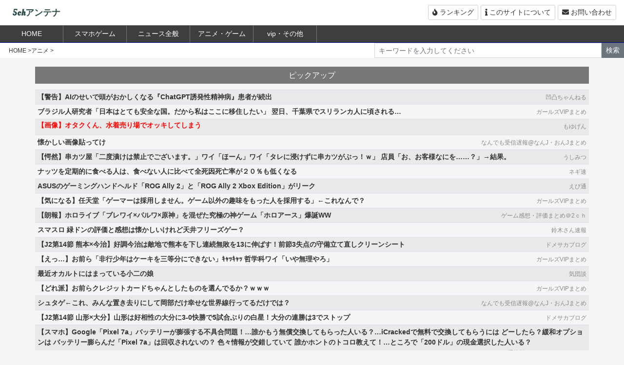

--- FILE ---
content_type: text/html; charset=UTF-8
request_url: https://5chantena.com/anime-game5ch/anime/331381
body_size: 9976
content:
<!DOCTYPE html>
<html lang="ja">
<head>
<meta charset="utf-8">
<meta name="viewport" content="width=device-width, initial-scale=1">
<title>【画像】オタクくん、水着売り場でオッキしてしまう | 5chアンテナ</title>
<meta name="referrer" content="unsafe-url">

<link rel="stylesheet" href="https://maxcdn.bootstrapcdn.com/bootstrap/4.3.1/css/bootstrap.min.css">
<script src="https://ajax.googleapis.com/ajax/libs/jquery/3.3.1/jquery.min.js"></script>
<script src="https://cdnjs.cloudflare.com/ajax/libs/popper.js/1.14.7/umd/popper.min.js"></script>
<script src="https://maxcdn.bootstrapcdn.com/bootstrap/4.3.1/js/bootstrap.min.js"></script>

<link rel="stylesheet" href="https://use.fontawesome.com/releases/v5.7.2/css/all.css" crossorigin="anonymous">
<link href="https://fonts.googleapis.com/css2?family=Oleo+Script&display=swap" rel="stylesheet">
<script src="https://cdnjs.cloudflare.com/ajax/libs/stickyfill/2.1.0/stickyfill.min.js"></script>
<link rel="stylesheet" href="https://5chantena.com/wp-content/themes/news_summary_theme/style.css?ver=20260119182921">

<link rel="alternate" type="application/rss+xml" href="https://5chantena.com/?rss">
<link rel="stylesheet" href="https://cdnjs.cloudflare.com/ajax/libs/Swiper/4.5.0/css/swiper.min.css">
<script src="https://cdnjs.cloudflare.com/ajax/libs/Swiper/4.5.0/js/swiper.min.js"></script>
<script type="text/javascript">
/* <![CDATA[ */
(()=>{var e={};e.g=function(){if("object"==typeof globalThis)return globalThis;try{return this||new Function("return this")()}catch(e){if("object"==typeof window)return window}}(),function({ampUrl:n,isCustomizePreview:t,isAmpDevMode:r,noampQueryVarName:o,noampQueryVarValue:s,disabledStorageKey:i,mobileUserAgents:a,regexRegex:c}){if("undefined"==typeof sessionStorage)return;const d=new RegExp(c);if(!a.some((e=>{const n=e.match(d);return!(!n||!new RegExp(n[1],n[2]).test(navigator.userAgent))||navigator.userAgent.includes(e)})))return;e.g.addEventListener("DOMContentLoaded",(()=>{const e=document.getElementById("amp-mobile-version-switcher");if(!e)return;e.hidden=!1;const n=e.querySelector("a[href]");n&&n.addEventListener("click",(()=>{sessionStorage.removeItem(i)}))}));const g=r&&["paired-browsing-non-amp","paired-browsing-amp"].includes(window.name);if(sessionStorage.getItem(i)||t||g)return;const u=new URL(location.href),m=new URL(n);m.hash=u.hash,u.searchParams.has(o)&&s===u.searchParams.get(o)?sessionStorage.setItem(i,"1"):m.href!==u.href&&(window.stop(),location.replace(m.href))}({"ampUrl":"https:\/\/5chantena.com\/anime-game5ch\/anime\/331381?amp=1","noampQueryVarName":"noamp","noampQueryVarValue":"mobile","disabledStorageKey":"amp_mobile_redirect_disabled","mobileUserAgents":["Mobile","Android","Silk\/","Kindle","BlackBerry","Opera Mini","Opera Mobi"],"regexRegex":"^\\\/((?:.|\\n)+)\\\/([i]*)$","isCustomizePreview":false,"isAmpDevMode":false})})();
/* ]]> */
</script>
<meta name='robots' content='max-image-preview:large' />
	<style>img:is([sizes="auto" i], [sizes^="auto," i]) { contain-intrinsic-size: 3000px 1500px }</style>
	<link rel='dns-prefetch' href='//webfonts.xserver.jp' />
<link rel="alternate" type="application/rss+xml" title="5chアンテナ &raquo; 【画像】オタクくん、水着売り場でオッキしてしまう のコメントのフィード" href="https://5chantena.com/anime-game5ch/anime/331381/feed" />
		<!-- This site uses the Google Analytics by MonsterInsights plugin v9.11.1 - Using Analytics tracking - https://www.monsterinsights.com/ -->
		<!-- Note: MonsterInsights is not currently configured on this site. The site owner needs to authenticate with Google Analytics in the MonsterInsights settings panel. -->
					<!-- No tracking code set -->
				<!-- / Google Analytics by MonsterInsights -->
		<link rel='stylesheet' id='wp-block-library-css' href='https://5chantena.com/wp-includes/css/dist/block-library/style.min.css?ver=6.8.3' type='text/css' media='all' />
<style id='classic-theme-styles-inline-css' type='text/css'>
/*! This file is auto-generated */
.wp-block-button__link{color:#fff;background-color:#32373c;border-radius:9999px;box-shadow:none;text-decoration:none;padding:calc(.667em + 2px) calc(1.333em + 2px);font-size:1.125em}.wp-block-file__button{background:#32373c;color:#fff;text-decoration:none}
</style>
<style id='global-styles-inline-css' type='text/css'>
:root{--wp--preset--aspect-ratio--square: 1;--wp--preset--aspect-ratio--4-3: 4/3;--wp--preset--aspect-ratio--3-4: 3/4;--wp--preset--aspect-ratio--3-2: 3/2;--wp--preset--aspect-ratio--2-3: 2/3;--wp--preset--aspect-ratio--16-9: 16/9;--wp--preset--aspect-ratio--9-16: 9/16;--wp--preset--color--black: #000000;--wp--preset--color--cyan-bluish-gray: #abb8c3;--wp--preset--color--white: #ffffff;--wp--preset--color--pale-pink: #f78da7;--wp--preset--color--vivid-red: #cf2e2e;--wp--preset--color--luminous-vivid-orange: #ff6900;--wp--preset--color--luminous-vivid-amber: #fcb900;--wp--preset--color--light-green-cyan: #7bdcb5;--wp--preset--color--vivid-green-cyan: #00d084;--wp--preset--color--pale-cyan-blue: #8ed1fc;--wp--preset--color--vivid-cyan-blue: #0693e3;--wp--preset--color--vivid-purple: #9b51e0;--wp--preset--gradient--vivid-cyan-blue-to-vivid-purple: linear-gradient(135deg,rgba(6,147,227,1) 0%,rgb(155,81,224) 100%);--wp--preset--gradient--light-green-cyan-to-vivid-green-cyan: linear-gradient(135deg,rgb(122,220,180) 0%,rgb(0,208,130) 100%);--wp--preset--gradient--luminous-vivid-amber-to-luminous-vivid-orange: linear-gradient(135deg,rgba(252,185,0,1) 0%,rgba(255,105,0,1) 100%);--wp--preset--gradient--luminous-vivid-orange-to-vivid-red: linear-gradient(135deg,rgba(255,105,0,1) 0%,rgb(207,46,46) 100%);--wp--preset--gradient--very-light-gray-to-cyan-bluish-gray: linear-gradient(135deg,rgb(238,238,238) 0%,rgb(169,184,195) 100%);--wp--preset--gradient--cool-to-warm-spectrum: linear-gradient(135deg,rgb(74,234,220) 0%,rgb(151,120,209) 20%,rgb(207,42,186) 40%,rgb(238,44,130) 60%,rgb(251,105,98) 80%,rgb(254,248,76) 100%);--wp--preset--gradient--blush-light-purple: linear-gradient(135deg,rgb(255,206,236) 0%,rgb(152,150,240) 100%);--wp--preset--gradient--blush-bordeaux: linear-gradient(135deg,rgb(254,205,165) 0%,rgb(254,45,45) 50%,rgb(107,0,62) 100%);--wp--preset--gradient--luminous-dusk: linear-gradient(135deg,rgb(255,203,112) 0%,rgb(199,81,192) 50%,rgb(65,88,208) 100%);--wp--preset--gradient--pale-ocean: linear-gradient(135deg,rgb(255,245,203) 0%,rgb(182,227,212) 50%,rgb(51,167,181) 100%);--wp--preset--gradient--electric-grass: linear-gradient(135deg,rgb(202,248,128) 0%,rgb(113,206,126) 100%);--wp--preset--gradient--midnight: linear-gradient(135deg,rgb(2,3,129) 0%,rgb(40,116,252) 100%);--wp--preset--font-size--small: 13px;--wp--preset--font-size--medium: 20px;--wp--preset--font-size--large: 36px;--wp--preset--font-size--x-large: 42px;--wp--preset--spacing--20: 0.44rem;--wp--preset--spacing--30: 0.67rem;--wp--preset--spacing--40: 1rem;--wp--preset--spacing--50: 1.5rem;--wp--preset--spacing--60: 2.25rem;--wp--preset--spacing--70: 3.38rem;--wp--preset--spacing--80: 5.06rem;--wp--preset--shadow--natural: 6px 6px 9px rgba(0, 0, 0, 0.2);--wp--preset--shadow--deep: 12px 12px 50px rgba(0, 0, 0, 0.4);--wp--preset--shadow--sharp: 6px 6px 0px rgba(0, 0, 0, 0.2);--wp--preset--shadow--outlined: 6px 6px 0px -3px rgba(255, 255, 255, 1), 6px 6px rgba(0, 0, 0, 1);--wp--preset--shadow--crisp: 6px 6px 0px rgba(0, 0, 0, 1);}:where(.is-layout-flex){gap: 0.5em;}:where(.is-layout-grid){gap: 0.5em;}body .is-layout-flex{display: flex;}.is-layout-flex{flex-wrap: wrap;align-items: center;}.is-layout-flex > :is(*, div){margin: 0;}body .is-layout-grid{display: grid;}.is-layout-grid > :is(*, div){margin: 0;}:where(.wp-block-columns.is-layout-flex){gap: 2em;}:where(.wp-block-columns.is-layout-grid){gap: 2em;}:where(.wp-block-post-template.is-layout-flex){gap: 1.25em;}:where(.wp-block-post-template.is-layout-grid){gap: 1.25em;}.has-black-color{color: var(--wp--preset--color--black) !important;}.has-cyan-bluish-gray-color{color: var(--wp--preset--color--cyan-bluish-gray) !important;}.has-white-color{color: var(--wp--preset--color--white) !important;}.has-pale-pink-color{color: var(--wp--preset--color--pale-pink) !important;}.has-vivid-red-color{color: var(--wp--preset--color--vivid-red) !important;}.has-luminous-vivid-orange-color{color: var(--wp--preset--color--luminous-vivid-orange) !important;}.has-luminous-vivid-amber-color{color: var(--wp--preset--color--luminous-vivid-amber) !important;}.has-light-green-cyan-color{color: var(--wp--preset--color--light-green-cyan) !important;}.has-vivid-green-cyan-color{color: var(--wp--preset--color--vivid-green-cyan) !important;}.has-pale-cyan-blue-color{color: var(--wp--preset--color--pale-cyan-blue) !important;}.has-vivid-cyan-blue-color{color: var(--wp--preset--color--vivid-cyan-blue) !important;}.has-vivid-purple-color{color: var(--wp--preset--color--vivid-purple) !important;}.has-black-background-color{background-color: var(--wp--preset--color--black) !important;}.has-cyan-bluish-gray-background-color{background-color: var(--wp--preset--color--cyan-bluish-gray) !important;}.has-white-background-color{background-color: var(--wp--preset--color--white) !important;}.has-pale-pink-background-color{background-color: var(--wp--preset--color--pale-pink) !important;}.has-vivid-red-background-color{background-color: var(--wp--preset--color--vivid-red) !important;}.has-luminous-vivid-orange-background-color{background-color: var(--wp--preset--color--luminous-vivid-orange) !important;}.has-luminous-vivid-amber-background-color{background-color: var(--wp--preset--color--luminous-vivid-amber) !important;}.has-light-green-cyan-background-color{background-color: var(--wp--preset--color--light-green-cyan) !important;}.has-vivid-green-cyan-background-color{background-color: var(--wp--preset--color--vivid-green-cyan) !important;}.has-pale-cyan-blue-background-color{background-color: var(--wp--preset--color--pale-cyan-blue) !important;}.has-vivid-cyan-blue-background-color{background-color: var(--wp--preset--color--vivid-cyan-blue) !important;}.has-vivid-purple-background-color{background-color: var(--wp--preset--color--vivid-purple) !important;}.has-black-border-color{border-color: var(--wp--preset--color--black) !important;}.has-cyan-bluish-gray-border-color{border-color: var(--wp--preset--color--cyan-bluish-gray) !important;}.has-white-border-color{border-color: var(--wp--preset--color--white) !important;}.has-pale-pink-border-color{border-color: var(--wp--preset--color--pale-pink) !important;}.has-vivid-red-border-color{border-color: var(--wp--preset--color--vivid-red) !important;}.has-luminous-vivid-orange-border-color{border-color: var(--wp--preset--color--luminous-vivid-orange) !important;}.has-luminous-vivid-amber-border-color{border-color: var(--wp--preset--color--luminous-vivid-amber) !important;}.has-light-green-cyan-border-color{border-color: var(--wp--preset--color--light-green-cyan) !important;}.has-vivid-green-cyan-border-color{border-color: var(--wp--preset--color--vivid-green-cyan) !important;}.has-pale-cyan-blue-border-color{border-color: var(--wp--preset--color--pale-cyan-blue) !important;}.has-vivid-cyan-blue-border-color{border-color: var(--wp--preset--color--vivid-cyan-blue) !important;}.has-vivid-purple-border-color{border-color: var(--wp--preset--color--vivid-purple) !important;}.has-vivid-cyan-blue-to-vivid-purple-gradient-background{background: var(--wp--preset--gradient--vivid-cyan-blue-to-vivid-purple) !important;}.has-light-green-cyan-to-vivid-green-cyan-gradient-background{background: var(--wp--preset--gradient--light-green-cyan-to-vivid-green-cyan) !important;}.has-luminous-vivid-amber-to-luminous-vivid-orange-gradient-background{background: var(--wp--preset--gradient--luminous-vivid-amber-to-luminous-vivid-orange) !important;}.has-luminous-vivid-orange-to-vivid-red-gradient-background{background: var(--wp--preset--gradient--luminous-vivid-orange-to-vivid-red) !important;}.has-very-light-gray-to-cyan-bluish-gray-gradient-background{background: var(--wp--preset--gradient--very-light-gray-to-cyan-bluish-gray) !important;}.has-cool-to-warm-spectrum-gradient-background{background: var(--wp--preset--gradient--cool-to-warm-spectrum) !important;}.has-blush-light-purple-gradient-background{background: var(--wp--preset--gradient--blush-light-purple) !important;}.has-blush-bordeaux-gradient-background{background: var(--wp--preset--gradient--blush-bordeaux) !important;}.has-luminous-dusk-gradient-background{background: var(--wp--preset--gradient--luminous-dusk) !important;}.has-pale-ocean-gradient-background{background: var(--wp--preset--gradient--pale-ocean) !important;}.has-electric-grass-gradient-background{background: var(--wp--preset--gradient--electric-grass) !important;}.has-midnight-gradient-background{background: var(--wp--preset--gradient--midnight) !important;}.has-small-font-size{font-size: var(--wp--preset--font-size--small) !important;}.has-medium-font-size{font-size: var(--wp--preset--font-size--medium) !important;}.has-large-font-size{font-size: var(--wp--preset--font-size--large) !important;}.has-x-large-font-size{font-size: var(--wp--preset--font-size--x-large) !important;}
:where(.wp-block-post-template.is-layout-flex){gap: 1.25em;}:where(.wp-block-post-template.is-layout-grid){gap: 1.25em;}
:where(.wp-block-columns.is-layout-flex){gap: 2em;}:where(.wp-block-columns.is-layout-grid){gap: 2em;}
:root :where(.wp-block-pullquote){font-size: 1.5em;line-height: 1.6;}
</style>
<link rel="https://api.w.org/" href="https://5chantena.com/wp-json/" /><link rel="alternate" title="JSON" type="application/json" href="https://5chantena.com/wp-json/wp/v2/posts/331381" /><link rel="EditURI" type="application/rsd+xml" title="RSD" href="https://5chantena.com/xmlrpc.php?rsd" />
<meta name="generator" content="WordPress 6.8.3" />
<link rel="canonical" href="https://5chantena.com/anime-game5ch/anime/331381" />
<link rel='shortlink' href='https://5chantena.com/?p=331381' />
<link rel="alternate" title="oEmbed (JSON)" type="application/json+oembed" href="https://5chantena.com/wp-json/oembed/1.0/embed?url=https%3A%2F%2F5chantena.com%2Fanime-game5ch%2Fanime%2F331381" />
<link rel="alternate" title="oEmbed (XML)" type="text/xml+oembed" href="https://5chantena.com/wp-json/oembed/1.0/embed?url=https%3A%2F%2F5chantena.com%2Fanime-game5ch%2Fanime%2F331381&#038;format=xml" />
<link rel="alternate" type="text/html" media="only screen and (max-width: 640px)" href="https://5chantena.com/anime-game5ch/anime/331381?amp=1"><link rel="amphtml" href="https://5chantena.com/anime-game5ch/anime/331381?amp=1"><style>#amp-mobile-version-switcher{left:0;position:absolute;width:100%;z-index:100}#amp-mobile-version-switcher>a{background-color:#444;border:0;color:#eaeaea;display:block;font-family:-apple-system,BlinkMacSystemFont,Segoe UI,Roboto,Oxygen-Sans,Ubuntu,Cantarell,Helvetica Neue,sans-serif;font-size:16px;font-weight:600;padding:15px 0;text-align:center;-webkit-text-decoration:none;text-decoration:none}#amp-mobile-version-switcher>a:active,#amp-mobile-version-switcher>a:focus,#amp-mobile-version-switcher>a:hover{-webkit-text-decoration:underline;text-decoration:underline}</style>	
<!-- Google tag (gtag.js) -->
<script async src="https://www.googletagmanager.com/gtag/js?id=G-QB9J21KFZJ"></script>
<script>
  window.dataLayer = window.dataLayer || [];
  function gtag(){dataLayer.push(arguments);}
  gtag('js', new Date());

  gtag('config', 'G-QB9J21KFZJ');
</script>
	
</head>
<body>
<div class="container-fluid header_outer">
	<div class="clearfix">
		<div class="float-left">
			<h1 class="site_title"><a href="https://5chantena.com/">5chアンテナ</a></h1>
		</div>

		<div class="float-right">
			<div style="padding-top:10px;">
			<span class="bt_area"><a href="https://5chantena.com/?ranking" class="btn btmenu btn-sm"><i class="fas fa-fire"></i><span class="show_text"> ランキング</span></a></span>
			<span class="bt_area"><a href="https://5chantena.com/?about" class="btn btmenu btn-sm"><i class="fas fa-info"></i><span class="show_text"> このサイトについて</span></a></span>
			<span class="bt_area"><a href="https://5chantena.com/?contact" class="btn btmenu btn-sm"><i class="fas fa-envelope"></i><span class="show_text"> お問い合わせ</span></a></span>

			</div>
		</div>

	</div>
</div>

<div class="top_menu">
<div class="swiper-container tab-menu">
		<ul class="swiper-wrapper" style="margin:0;padding:0;">
			<li id="c_0" data-turn="0" class="swiper-slide"><a href="https://5chantena.com/"><span>HOME</span></a></li>
									<li style="position:relative;" data-category="12" data-turn="1" class="swiper-slide dropdown_menu"><a href="https://5chantena.com/category/social-game">スマホゲーム</a>
			</li>

						<li style="position:relative;" data-category="1" data-turn="2" class="swiper-slide dropdown_menu"><a href="https://5chantena.com/category/news5ch">ニュース全般</a>
			</li>

						<li style="position:relative;" data-category="2" data-turn="3" class="swiper-slide dropdown_menu"><a href="https://5chantena.com/category/anime-game5ch">アニメ・ゲーム</a>
			</li>

						<li style="position:relative;" data-category="8" data-turn="4" class="swiper-slide dropdown_menu"><a href="https://5chantena.com/category/vip5ch">vip・その他</a>
			</li>

			
		</ul>
</div>


<div class="dropdown_menu" data-category="12" id="tmenu_12" style="display:none;position:absolute;z-index:9999;top:35px;left:130px;background-color: rgba( 0, 0, 0, 0.7 );width:300px;">
	<div class="list-group">
				<a href="https://5chantena.com/category/social-game/genshin" class="list-group-item list-group-item-action" style="background-color: rgba( 0, 0, 0, 0.8 );"><span style="color:#fff;">原神</span></a>
				<a href="https://5chantena.com/category/social-game/umamusume" class="list-group-item list-group-item-action" style="background-color: rgba( 0, 0, 0, 0.8 );"><span style="color:#fff;">ウマ娘</span></a>
				<a href="https://5chantena.com/category/social-game/sgame" class="list-group-item list-group-item-action" style="background-color: rgba( 0, 0, 0, 0.8 );"><span style="color:#fff;">ソシャゲ全般</span></a>
			</div>
</div>


<div class="dropdown_menu" data-category="1" id="tmenu_1" style="display:none;position:absolute;z-index:9999;top:35px;left:260px;background-color: rgba( 0, 0, 0, 0.7 );width:300px;">
	<div class="list-group">
				<a href="https://5chantena.com/category/news5ch/sports" class="list-group-item list-group-item-action" style="background-color: rgba( 0, 0, 0, 0.8 );"><span style="color:#fff;">スポーツ</span></a>
				<a href="https://5chantena.com/category/news5ch/it" class="list-group-item list-group-item-action" style="background-color: rgba( 0, 0, 0, 0.8 );"><span style="color:#fff;">it</span></a>
				<a href="https://5chantena.com/category/news5ch/news" class="list-group-item list-group-item-action" style="background-color: rgba( 0, 0, 0, 0.8 );"><span style="color:#fff;">ニュース</span></a>
				<a href="https://5chantena.com/category/news5ch/geinou" class="list-group-item list-group-item-action" style="background-color: rgba( 0, 0, 0, 0.8 );"><span style="color:#fff;">芸能</span></a>
			</div>
</div>


<div class="dropdown_menu" data-category="2" id="tmenu_2" style="display:none;position:absolute;z-index:9999;top:35px;left:390px;background-color: rgba( 0, 0, 0, 0.7 );width:300px;">
	<div class="list-group">
				<a href="https://5chantena.com/category/anime-game5ch/comic" class="list-group-item list-group-item-action" style="background-color: rgba( 0, 0, 0, 0.8 );"><span style="color:#fff;">漫画</span></a>
				<a href="https://5chantena.com/category/anime-game5ch/game" class="list-group-item list-group-item-action" style="background-color: rgba( 0, 0, 0, 0.8 );"><span style="color:#fff;">ゲーム</span></a>
				<a href="https://5chantena.com/category/anime-game5ch/anime" class="list-group-item list-group-item-action" style="background-color: rgba( 0, 0, 0, 0.8 );"><span style="color:#fff;">アニメ</span></a>
			</div>
</div>


<div class="dropdown_menu" data-category="8" id="tmenu_8" style="display:none;position:absolute;z-index:9999;top:35px;left:520px;background-color: rgba( 0, 0, 0, 0.7 );width:300px;">
	<div class="list-group">
				<a href="https://5chantena.com/category/vip5ch/ss" class="list-group-item list-group-item-action" style="background-color: rgba( 0, 0, 0, 0.8 );"><span style="color:#fff;">SS・二次小説</span></a>
				<a href="https://5chantena.com/category/vip5ch/life" class="list-group-item list-group-item-action" style="background-color: rgba( 0, 0, 0, 0.8 );"><span style="color:#fff;">生活</span></a>
				<a href="https://5chantena.com/category/vip5ch/vip" class="list-group-item list-group-item-action" style="background-color: rgba( 0, 0, 0, 0.8 );"><span style="color:#fff;">vip・なんJ</span></a>
			</div>
</div>



</div>

<script>
$('.dropdown_menu').hover(function() {
	var cid = $(this).data('category');
	$('#tmenu_'+cid).show();
},function(){
	var cid = $(this).data('category');
	$('#tmenu_'+cid).hide();
});
</script>

<div class="clearfix" style="background-color:#fff;height:31px;">
	<div class="float-left show_pc" style="width:45%;">

		<ul id="breadcrumb_list" itemscope itemtype="http://schema.org/BreadcrumbList">

<li><a href="https://5chantena.com/">HOME</a></li><li><a href="https://5chantena.com/category/anime-game5ch/anime">アニメ</a></li>		</ul>

	</div>

	<div class="float-right right_search">
		<form action="https://5chantena.com/" method="get">
		<div class="input-group">
		  <input type="text" class="form-control form-control-sm" style="border-radius:0px;" placeholder="キーワードを入力してください" name="s">
		  <span class="input-group-btn">
		    <button class="btn btn-secondary btn-sm" style="border-radius:0px;" type="submit">検索</button>
		  </span>
		</div>
		</form>
	</div>
</div>


<script>
$(document).on("click", ".swiper-slide", function(){
$('.swiper-slide').css({"background-color":""});
$(this).css({"background-color":"#f00"});
});
    var galleryThumbs = new Swiper('.tab-menu', {
	initialSlide:0,
      slidesPerView: 'auto',
      freeMode: false,
      watchSlidesVisibility: true,
      watchSlidesProgress: true,
	freeModeMomentumRatio:3,
	freeModeSticky:true,
    });
    </script>

<div class="main_inner">

		<div class="main_col">
		<div class="post_v_data bg_light_blue">ピックアップ</div>
		<div class="post_roop">

			
			<table class="table table-striped table-sm">
						<tr class="post_item">
				<td class="post_item_inner" style="word-break: break-all;">
					<div class="clearfix">
						<div class="float-left">
							<a href="https://hattatu-matome.ldblog.jp/archives/62339822.html" class="item_link post_item_title" data-id="523073" target="_blank">【警告】AIのせいで頭がおかしくなる『ChatGPT誘発性精神病』患者が続出</a>
						</div>
						<div class="float-right show_pc">
							<a class="post_item_blog" href="https://5chantena.com/?blog=68">凹凸ちゃんねる</a>
						</div>
					</div>
				</td>
			</tr>

			
						<tr class="post_item">
				<td class="post_item_inner" style="word-break: break-all;">
					<div class="clearfix">
						<div class="float-left">
							<a href="https://girlsvip-matome.com/acv/1084971919.html" class="item_link post_item_title" data-id="522705" target="_blank">ブラジル人研究者「日本はとても安全な国。だから私はここに移住したい」 翌日、千葉県でスリランカ人に頃される&#8230;</a>
						</div>
						<div class="float-right show_pc">
							<a class="post_item_blog" href="https://5chantena.com/?blog=66">ガールズVIPまとめ</a>
						</div>
					</div>
				</td>
			</tr>

			
						<tr class="post_item">
				<td class="post_item_inner" style="word-break: break-all;">
					<div class="clearfix">
						<div class="float-left">
							<a href="https://www.nandemo-uketori.com/archives/39847555.html" class="item_link post_item_title" data-id="523098" target="_blank">懐かしい画像貼ってけ</a>
						</div>
						<div class="float-right show_pc">
							<a class="post_item_blog" href="https://5chantena.com/?blog=32">なんでも受信遅報@なんJ・おんJまとめ</a>
						</div>
					</div>
				</td>
			</tr>

			
						<tr class="post_item">
				<td class="post_item_inner" style="word-break: break-all;">
					<div class="clearfix">
						<div class="float-left">
							<a href="http://usi32.com/archives/31951634" class="item_link post_item_title" data-id="522687" target="_blank">【愕然】串カツ屋「二度漬けは禁止でございます。」ワイ「ほーん」ワイ「タレに浸けずに串カツがぶっ！ｗ」 店員「お、お客様なにを……？」→結果。</a>
						</div>
						<div class="float-right show_pc">
							<a class="post_item_blog" href="https://5chantena.com/?blog=65">うしみつ</a>
						</div>
					</div>
				</td>
			</tr>

			
						<tr class="post_item">
				<td class="post_item_inner" style="word-break: break-all;">
					<div class="clearfix">
						<div class="float-left">
							<a href="http://www.negisoku.com/archives/56042912.html" class="item_link post_item_title" data-id="522966" target="_blank">ナッツを定期的に食べる人は、食べない人に比べて全死因死亡率が２０％も低くなる</a>
						</div>
						<div class="float-right show_pc">
							<a class="post_item_blog" href="https://5chantena.com/?blog=67">ネギ速</a>
						</div>
					</div>
				</td>
			</tr>

										
						<tr class="post_item">
				<td class="post_item_inner" style="word-break: break-all;">
					<div class="clearfix">
						<div class="float-left">
							<a href="http://ebitsu.net/archives/89654159.html" class="item_link post_item_title" data-id="523132" target="_blank">ASUSのゲーミングハンドヘルド「ROG Ally 2」と「ROG Ally 2 Xbox Edition」がリーク</a>
						</div>
						<div class="float-right show_pc">
							<a class="post_item_blog" href="https://5chantena.com/?blog=6">えび通</a>
						</div>
					</div>
				</td>
			</tr>

			
						<tr class="post_item">
				<td class="post_item_inner" style="word-break: break-all;">
					<div class="clearfix">
						<div class="float-left">
							<a href="https://girlsvip-matome.com/acv/1084961616.html" class="item_link post_item_title" data-id="522557" target="_blank">【気になる】任天堂「ゲーマーは採用しません。ゲーム以外の趣味をもった人を採用する」←これなんで？</a>
						</div>
						<div class="float-right show_pc">
							<a class="post_item_blog" href="https://5chantena.com/?blog=66">ガールズVIPまとめ</a>
						</div>
					</div>
				</td>
			</tr>

			
						<tr class="post_item">
				<td class="post_item_inner" style="word-break: break-all;">
					<div class="clearfix">
						<div class="float-left">
							<a href="https://gameimpression.doorblog.jp/archives/59160363.html" class="item_link post_item_title" data-id="522823" target="_blank">【朗報】ホロライブ「ブレワイ×パルワ×原神」を混ぜた究極の神ゲーム「ホロアース」爆誕WW</a>
						</div>
						<div class="float-right show_pc">
							<a class="post_item_blog" href="https://5chantena.com/?blog=60">ゲーム感想・評価まとめ＠2ｃｈ</a>
						</div>
					</div>
				</td>
			</tr>

			
						<tr class="post_item">
				<td class="post_item_inner" style="word-break: break-all;">
					<div class="clearfix">
						<div class="float-left">
							<a href="https://suzusoku.blog.jp/archives/46925570.html" class="item_link post_item_title" data-id="523038" target="_blank">スマスロ 緑ドンの評価と感想は懐かしいけれど天井フリーズゲー？</a>
						</div>
						<div class="float-right show_pc">
							<a class="post_item_blog" href="https://5chantena.com/?blog=69">鈴木さん速報</a>
						</div>
					</div>
				</td>
			</tr>

			
						<tr class="post_item">
				<td class="post_item_inner" style="word-break: break-all;">
					<div class="clearfix">
						<div class="float-left">
							<a href="https://blog.domesoccer.jp/archives/60236993.html" class="item_link post_item_title" data-id="522752" target="_blank">【J2第14節 熊本×今治】好調今治は敵地で熊本を下し連続無敗を13に伸ばす！前節3失点の守備立て直しクリーンシート</a>
						</div>
						<div class="float-right show_pc">
							<a class="post_item_blog" href="https://5chantena.com/?blog=30">ドメサカブログ</a>
						</div>
					</div>
				</td>
			</tr>

										
						<tr class="post_item">
				<td class="post_item_inner" style="word-break: break-all;">
					<div class="clearfix">
						<div class="float-left">
							<a href="https://girlsvip-matome.com/acv/1084967141.html" class="item_link post_item_title" data-id="523033" target="_blank">【えっ…】お前ら「非行少年はケーキを三等分にできない」ｷｬｯｷｬｯ 哲学科ワイ「いや無理やろ」</a>
						</div>
						<div class="float-right show_pc">
							<a class="post_item_blog" href="https://5chantena.com/?blog=66">ガールズVIPまとめ</a>
						</div>
					</div>
				</td>
			</tr>

			
						<tr class="post_item">
				<td class="post_item_inner" style="word-break: break-all;">
					<div class="clearfix">
						<div class="float-left">
							<a href="http://blog.livedoor.jp/kidandan/archives/62338745.html" class="item_link post_item_title" data-id="523179" target="_blank">最近オカルトにはまっている小二の娘</a>
						</div>
						<div class="float-right show_pc">
							<a class="post_item_blog" href="https://5chantena.com/?blog=56">気団談</a>
						</div>
					</div>
				</td>
			</tr>

			
						<tr class="post_item">
				<td class="post_item_inner" style="word-break: break-all;">
					<div class="clearfix">
						<div class="float-left">
							<a href="https://girlsvip-matome.com/acv/1084961646.html" class="item_link post_item_title" data-id="522671" target="_blank">【どれ派】お前らクレジットカードちゃんとしたものを選んでるか？ｗｗｗ</a>
						</div>
						<div class="float-right show_pc">
							<a class="post_item_blog" href="https://5chantena.com/?blog=66">ガールズVIPまとめ</a>
						</div>
					</div>
				</td>
			</tr>

			
						<tr class="post_item">
				<td class="post_item_inner" style="word-break: break-all;">
					<div class="clearfix">
						<div class="float-left">
							<a href="https://www.nandemo-uketori.com/archives/39836255.html" class="item_link post_item_title" data-id="522625" target="_blank">シュタゲ←これ、みんな置き去りにして岡部だけ幸せな世界線行ってるだけでは？</a>
						</div>
						<div class="float-right show_pc">
							<a class="post_item_blog" href="https://5chantena.com/?blog=32">なんでも受信遅報@なんJ・おんJまとめ</a>
						</div>
					</div>
				</td>
			</tr>

			
						<tr class="post_item">
				<td class="post_item_inner" style="word-break: break-all;">
					<div class="clearfix">
						<div class="float-left">
							<a href="https://blog.domesoccer.jp/archives/60236985.html" class="item_link post_item_title" data-id="522734" target="_blank">【J2第14節 山形×大分】山形は好相性の大分に3-0快勝で5試合ぶりの白星！大分の連勝は3でストップ</a>
						</div>
						<div class="float-right show_pc">
							<a class="post_item_blog" href="https://5chantena.com/?blog=30">ドメサカブログ</a>
						</div>
					</div>
				</td>
			</tr>

										
						<tr class="post_item">
				<td class="post_item_inner" style="word-break: break-all;">
					<div class="clearfix">
						<div class="float-left">
							<a href="https://got-get.com/【スマホ】google「pixel-7a」バッテリーが膨張する不具合-2/" class="item_link post_item_title" data-id="523004" target="_blank">【スマホ】Google「Pixel 7a」バッテリーが膨張する不具合問題！…誰かもう無償交換してもらった人いる？…iCrackedで無料で交換してもらうには どーしたら？緩和オプションは バッテリー膨らんだ「Pixel 7a」は回収されないの？ 色々情報が交錯していて 誰かホントのトコロ教えて！…ところで「200ドル」の現金選択した人いる？</a>
						</div>
						<div class="float-right show_pc">
							<a class="post_item_blog" href="https://5chantena.com/?blog=77">ガジェット系情報サイト　ガットゲット!!</a>
						</div>
					</div>
				</td>
			</tr>

			
						<tr class="post_item">
				<td class="post_item_inner" style="word-break: break-all;">
					<div class="clearfix">
						<div class="float-left">
							<a href="https://girlsvip-matome.com/acv/1084966792.html" class="item_link post_item_title" data-id="522869" target="_blank">『フルマラソン』走った事ある奴おるか？</a>
						</div>
						<div class="float-right show_pc">
							<a class="post_item_blog" href="https://5chantena.com/?blog=66">ガールズVIPまとめ</a>
						</div>
					</div>
				</td>
			</tr>

			
						<tr class="post_item">
				<td class="post_item_inner" style="word-break: break-all;">
					<div class="clearfix">
						<div class="float-left">
							<a href="https://girlsvip-matome.com/acv/1084961625.html" class="item_link post_item_title" data-id="522588" target="_blank">【驚愕】ワイ、軌跡シリーズを初めてプして震える……</a>
						</div>
						<div class="float-right show_pc">
							<a class="post_item_blog" href="https://5chantena.com/?blog=66">ガールズVIPまとめ</a>
						</div>
					</div>
				</td>
			</tr>

			
						</table>

			
		</div>

		</div>
</div>

<table style="display:none;">
<tr class="post_item" id="single_post_area" style="background-color:#e9e9e9;">
	<td class="post_item_inner" style="word-break: break-all;">
		<div class="clearfix">
			<div class="float-left">
				<h2 style="font-size:14px !important;"><a href="http://moyugenn.youblog.jp/archives/50541578.html" class="item_link post_item_title" data-id="331381" target="_blank"><span style="color:#f00;">【画像】オタクくん、水着売り場でオッキしてしまう</span></a></h2>
			</div>
			<div class="float-right">
				<a class="post_item_blog" href="https://5chantena.com/?blog=74">もゆげん</a>
			</div>
		</div>
	</td>
</tr>
</table>
<script>
$(function(){
var text = $('#single_post_area');
$("table tbody tr").eq(1).after(text);
$('#single_post_area').show();
});
</script>

<!--フッター-->

<p id="page-top"><a href="#"><i class="fas fa-angle-up"></i></a></p>
<script>
$(function() {
    var topBtn = $('#page-top');
    topBtn.hide();
    //スクロールが500に達したらボタン表示
    $(window).scroll(function () {
        if ($(this).scrollTop() > 500) {
            topBtn.fadeIn();
        } else {
            topBtn.fadeOut();
        }
    });
    //スクロールしてトップ
    topBtn.click(function () {
        $('body,html').animate({
            scrollTop: 0
        }, 500);
        return false;
    });
});
</script>


<footer class="footer">
		<div class="footer-inner">

		<div class="footer_top">
			<a href="https://5chantena.com/?bloglist" class="btn btn-light btn-sm">登録サイト一覧</a>
			<a href="https://5chantena.com/?addlink" class="btn btn-light btn-sm">固定リンク作成</a>
			<a href="https://5chantena.com/?rss" class="btn btn-light btn-sm">RSS</a>

		</div>

			<div class="footer_bottom">Copyright c <a href="https://5chantena.com/" title="5chアンテナ" rel="home">5chアンテナ </a>All Rights Reserved.</div>
		</div>

</footer>


<!--footer-->

<script>
document.addEventListener("DOMContentLoaded", function() {
var ref = document.referrer;
    $.ajax({
        url : "https://5chantena.com/wp-content/themes/news_summary_theme/inc/ajax_referrer.php",
        type : "POST",
        data : {data_1:ref},
        error : function(XMLHttpRequest, textStatus, errorThrown) {
            console.log("エラー");
        },
        success : function(data) {
        }
    });
});
$(".item_link").on('click', function(){
var vid = $(this).data("id");
var vurl = $(this).attr("href");

    $.ajax({
        url : "https://5chantena.com/wp-content/themes/news_summary_theme/inc/ajax_link_click.php",
        type : "POST",
        data : {data_1:vid,data_2:vurl},
        error : function(XMLHttpRequest, textStatus, errorThrown) {
            console.log("エラー");
        },
        success : function(data) {
        }
    });
});
</script>
<script type="speculationrules">
{"prefetch":[{"source":"document","where":{"and":[{"href_matches":"\/*"},{"not":{"href_matches":["\/wp-*.php","\/wp-admin\/*","\/wp-content\/uploads\/*","\/wp-content\/*","\/wp-content\/plugins\/*","\/wp-content\/themes\/news_summary_theme\/*","\/*\\?(.+)"]}},{"not":{"selector_matches":"a[rel~=\"nofollow\"]"}},{"not":{"selector_matches":".no-prefetch, .no-prefetch a"}}]},"eagerness":"conservative"}]}
</script>
		<div id="amp-mobile-version-switcher" hidden>
			<a rel="" href="https://5chantena.com/anime-game5ch/anime/331381?amp=1">
				モバイルバージョンに移動			</a>
		</div>

				</body>
</html>
